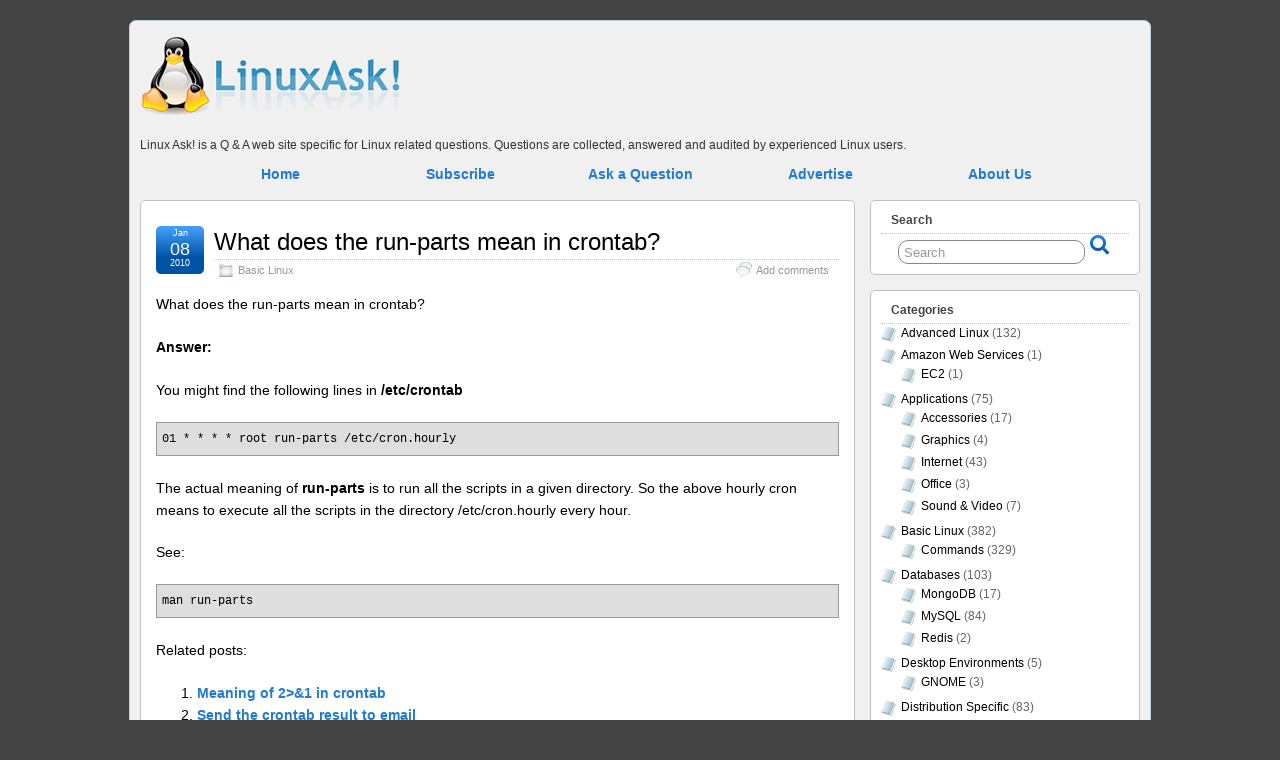

--- FILE ---
content_type: text/html; charset=UTF-8
request_url: http://www.linuxask.com/questions/what-does-the-run-parts-mean-in-crontab
body_size: 8810
content:
<!DOCTYPE html>
<!--[if IE 6]> <html id="ie6" lang="en-US"> <![endif]-->
<!--[if IE 7]> <html id="ie7" lang="en-US"> <![endif]-->
<!--[if IE 8]> <html id="ie8" lang="en-US"> <![endif]-->
<!--[if !(IE 6) | !(IE 7) | !(IE 8)]><!--> <html lang="en-US"> <!--<![endif]-->

<head>
	<meta charset="UTF-8" />
	<link rel="pingback" href="http://www.linuxask.com/xmlrpc.php" />

	<title>What does the run-parts mean in crontab? &raquo; Linux Ask! | Linux Ask!</title>
	<!--[if lt IE 9]>
	<script src="http://www.linuxask.com/wp-content/themes/suffusion/scripts/html5.js" type="text/javascript"></script>
	<![endif]-->
<link rel="alternate" type="application/rss+xml" title="Linux Ask! &raquo; Feed" href="http://www.linuxask.com/feed" />
<link rel="alternate" type="application/rss+xml" title="Linux Ask! &raquo; Comments Feed" href="http://www.linuxask.com/comments/feed" />
<link rel="alternate" type="application/rss+xml" title="Linux Ask! &raquo; What does the run-parts mean in crontab? Comments Feed" href="http://www.linuxask.com/questions/what-does-the-run-parts-mean-in-crontab/feed" />
<link rel='stylesheet' id='yarppWidgetCss-css'  href='http://www.linuxask.com/wp-content/plugins/yet-another-related-posts-plugin/style/widget.css?ver=3.9.1' type='text/css' media='all' />
<link rel='stylesheet' id='suffusion-theme-css'  href='http://www.linuxask.com/wp-content/themes/suffusion/style.css?ver=4.4.6' type='text/css' media='all' />
<link rel='stylesheet' id='suffusion-theme-skin-1-css'  href='http://www.linuxask.com/wp-content/themes/suffusion/skins/light-theme-royal-blue/skin.css?ver=4.4.6' type='text/css' media='all' />
<!--[if !IE]>--><link rel='stylesheet' id='suffusion-rounded-css'  href='http://www.linuxask.com/wp-content/themes/suffusion/rounded-corners.css?ver=4.4.6' type='text/css' media='all' />
<!--<![endif]-->
<!--[if gt IE 8]><link rel='stylesheet' id='suffusion-rounded-css'  href='http://www.linuxask.com/wp-content/themes/suffusion/rounded-corners.css?ver=4.4.6' type='text/css' media='all' />
<![endif]-->
<!--[if lt IE 8]><link rel='stylesheet' id='suffusion-ie-css'  href='http://www.linuxask.com/wp-content/themes/suffusion/ie-fix.css?ver=4.4.6' type='text/css' media='all' />
<![endif]-->
<link rel='stylesheet' id='suffusion-generated-css'  href='http://www.linuxask.com?ver=4.4.6&#038;suffusion-css=css' type='text/css' media='all' />
<script type='text/javascript' src='http://www.linuxask.com/wp-includes/js/jquery/jquery.js?ver=1.11.0'></script>
<script type='text/javascript' src='http://www.linuxask.com/wp-includes/js/jquery/jquery-migrate.min.js?ver=1.2.1'></script>
<script type='text/javascript'>
/* <![CDATA[ */
var Suffusion_JS = {"wrapper_width_type_page_template_1l_sidebar_php":"fixed","wrapper_max_width_page_template_1l_sidebar_php":"1200","wrapper_min_width_page_template_1l_sidebar_php":"600","wrapper_orig_width_page_template_1l_sidebar_php":"75","wrapper_width_type_page_template_1r_sidebar_php":"fixed","wrapper_max_width_page_template_1r_sidebar_php":"1200","wrapper_min_width_page_template_1r_sidebar_php":"600","wrapper_orig_width_page_template_1r_sidebar_php":"75","wrapper_width_type_page_template_1l1r_sidebar_php":"fixed","wrapper_max_width_page_template_1l1r_sidebar_php":"1200","wrapper_min_width_page_template_1l1r_sidebar_php":"600","wrapper_orig_width_page_template_1l1r_sidebar_php":"75","wrapper_width_type_page_template_2l_sidebars_php":"fixed","wrapper_max_width_page_template_2l_sidebars_php":"1200","wrapper_min_width_page_template_2l_sidebars_php":"600","wrapper_orig_width_page_template_2l_sidebars_php":"75","wrapper_width_type_page_template_2r_sidebars_php":"fixed","wrapper_max_width_page_template_2r_sidebars_php":"1200","wrapper_min_width_page_template_2r_sidebars_php":"600","wrapper_orig_width_page_template_2r_sidebars_php":"75","wrapper_width_type":"fixed","wrapper_max_width":"1200","wrapper_min_width":"600","wrapper_orig_width":"85","wrapper_width_type_page_template_no_sidebars_php":"fixed","wrapper_max_width_page_template_no_sidebars_php":"1200","wrapper_min_width_page_template_no_sidebars_php":"600","wrapper_orig_width_page_template_no_sidebars_php":"85","suf_featured_interval":"4000","suf_featured_transition_speed":"1000","suf_featured_fx":"fade","suf_featured_pause":"Pause","suf_featured_resume":"Resume","suf_featured_sync":"0","suf_featured_pager_style":"numbers","suf_nav_delay":"500","suf_nav_effect":"fade","suf_navt_delay":"500","suf_navt_effect":"fade","suf_jq_masonry_enabled":"disabled","suf_fix_aspect_ratio":"preserve","suf_show_drop_caps":""};
/* ]]> */
</script>
<script type='text/javascript' src='http://www.linuxask.com/wp-content/themes/suffusion/scripts/suffusion.js?ver=4.4.6'></script>
<script type='text/javascript' src='http://www.linuxask.com/wp-content/plugins/google-analyticator/external-tracking.min.js?ver=6.4.7.3'></script>
<link rel="EditURI" type="application/rsd+xml" title="RSD" href="http://www.linuxask.com/xmlrpc.php?rsd" />
<link rel="wlwmanifest" type="application/wlwmanifest+xml" href="http://www.linuxask.com/wp-includes/wlwmanifest.xml" /> 
<link rel='prev' title='Run all scripts under in a directory' href='http://www.linuxask.com/questions/run-all-scripts-under-in-a-directory' />
<link rel='next' title='How to remove installed package using RPM?' href='http://www.linuxask.com/questions/how-to-remove-installed-package-using-rpm' />
<link rel='canonical' href='http://www.linuxask.com/questions/what-does-the-run-parts-mean-in-crontab' />
<link rel='shortlink' href='http://www.linuxask.com/?p=662' />

<!-- platinum seo pack 1.3.8 -->
<meta name="robots" content="index,follow,noodp,noydir" />
<meta name="description" content="What does the run-parts mean in crontab? Answer: You might find the following lines in /etc/crontab 01 * * * * root run-parts /etc/cron.hourly The" />
<meta name="keywords" content="crontab,Basic Linux" />
<link rel="canonical" href="http://www.linuxask.com/questions/what-does-the-run-parts-mean-in-crontab" />
<!-- /platinum one seo pack -->
<!-- Start Additional Feeds -->
<!-- End Additional Feeds -->
<style type="text/css">
    p.tagline {
        margin: 10px 0 0 0;
        color: #333; 
    }
    
    pre {
        border: none;
        background-color: none;   
        padding: 0;
        display: block;
    }

    code {
        border: 1px solid #999;
        background-color:#dedede;   
        padding: 5px;
        display: block;
        font-size: 12px;
    }
    
    .pagetabs {
        margin: auto;
        margin-top: 10px;
        width: 900px;  
        text-align: center;
    }
    
    .pagetab {
        float: left;
        width: 180px;
        font-size: 14px;
        font-weight: bold;   
    }
    
    .pagetab a:hover {
        background-color: #227AD1;
        color: white;
        text-decoration: none;  
    }
    
    .promo {
        background-color: #F4A83D;
        margin: 0 0 15px 0;
        padding: 5px;
        font-weight: bold;
        font-size: 14px;
        text-align: center;   
        color: #513908;     
    }
    
    .promo a {
        text-decoration: underline; 
        color: #513908;     
    }        
</style>
<!-- location header -->
<!-- Google Analytics Tracking by Google Analyticator 6.4.7.3: http://www.videousermanuals.com/google-analyticator/ -->
<script type="text/javascript">
                var analyticsFileTypes = [''];
                            var analyticsSnippet = 'enabled';
                var analyticsEventTracking = 'enabled';
            </script>
<script type="text/javascript">
	var _gaq = _gaq || [];
  
	_gaq.push(['_setAccount', 'UA-349369-27']);
    _gaq.push(['_addDevId', 'i9k95']); // Google Analyticator App ID with Google
	_gaq.push(['_trackPageview']);

	(function() {
		var ga = document.createElement('script'); ga.type = 'text/javascript'; ga.async = true;
		                ga.src = ('https:' == document.location.protocol ? 'https://ssl' : 'http://www') + '.google-analytics.com/ga.js';
		                var s = document.getElementsByTagName('script')[0]; s.parentNode.insertBefore(ga, s);
	})();
</script>
</head>

<body class="single single-post postid-662 single-format-standard light-theme-royal-blue suffusion-custom preset-custom-componentspx device-desktop">
    				<div id="wrapper" class="fix">
		
        <div>
            <div style="float:left;width:272px">
                <a href="http://www.linuxask.com"><img src="http://www.linuxask.com/wp-content/customs/images/linux-ask-logo-4.png" alt="Linux Ask!" height="90" width="272" /></a>
            </div>
            
            <div style="float:right;width:728px">
                <script type="text/javascript">
  ( function() {
    if (window.CHITIKA === undefined) { window.CHITIKA = { 'units' : [] }; };
    var unit = {"calltype":"async[2]","publisher":"827392718","width":728,"height":90,"sid":"Chitika Default"};
    var placement_id = window.CHITIKA.units.length;
    window.CHITIKA.units.push(unit);
    document.write('<div id="chitikaAdBlock-' + placement_id + '"></div>');
}());
</script>
<script type="text/javascript" src="//cdn.chitika.net/getads.js" async></script>

            </div>    
            
            <div style="clear:both"><!-- &nbsp; --></div>        
        <div>
        
        <p class="tagline">Linux Ask! is a Q & A web site specific for Linux related questions. Questions are collected, answered and audited by experienced Linux users.</p>
        
        <div style="text-align:center">   
            <div class="pagetabs">
                <div class="pagetab"> <a href="http://www.linuxask.com">Home</a> </div>
                <div class="pagetab"> <a href="http://www.linuxask.com/subscribe">Subscribe</a> </div>
                <div class="pagetab"> <a href="http://www.linuxask.com/ask-a-question">Ask a Question</a> </div>
                <div class="pagetab"> <a href="http://www.linuxask.com/advertise">Advertise</a> </div>
                <div class="pagetab"> <a href="http://www.linuxask.com/about">About Us</a> </div>
                <div style="clear:both"><!-- &nbsp; --></div>                    
            </div>
        </div>


			<div id="container" class="fix">
				    <div id="main-col">
		  	<div id="content">
	<article class="post-662 post type-post status-publish format-standard hentry category-basic-linux tag-crontab category-4-id full-content meta-position-corners fix" id="post-662">
<header class='post-header title-container fix'>
	<div class="title">
		<h1 class="posttitle"><a href='http://www.linuxask.com/questions/what-does-the-run-parts-mean-in-crontab' class='entry-title' rel='bookmark' title='What does the run-parts mean in crontab?' >What does the run-parts mean in crontab?</a></h1>
		<div class="postdata fix">
					<span class="category"><span class="icon">&nbsp;</span><a href="http://www.linuxask.com/topics/basic-linux" title="View all posts in Basic Linux" rel="category tag">Basic Linux</a></span>
							<span class="comments"><span class="icon">&nbsp;</span><a href="#respond">Add comments</a></span>
					</div><!-- /.postdata -->
		</div><!-- /.title -->
		<div class="date"><span class="month">Jan</span> <span
			class="day">08</span><span class="year">2010</span></div>
	</header><!-- /.title-container -->
	<span class='post-format-icon'>&nbsp;</span><span class='updated' title='2010-01-08T15:38:45+00:00'></span>		<div class="entry-container fix">
			<div class="entry fix">
<p>What does the run-parts mean in crontab?</p>
<p><strong>Answer:</strong></p>
<p>You might find the following lines in <strong>/etc/crontab</strong></p>
<p><code> 01 * * * * root run-parts /etc/cron.hourly </code></p>
<p>The actual meaning of <strong>run-parts</strong> is to run all the scripts in a given directory. So the above hourly cron means to execute all the scripts in the directory /etc/cron.hourly every hour.</p>
<p>See:</p>
<p><code> man run-parts </code></p>
<div class='yarpp-related'>
<p class="related-posts">Related posts:</p><ol>
<li><a href="http://www.linuxask.com/questions/meaning-of-21-in-crontab" rel="bookmark" title="Meaning of 2&gt;&amp;1 in crontab">Meaning of 2&gt;&amp;1 in crontab </a></li>
<li><a href="http://www.linuxask.com/questions/send-the-crontab-result-to-email" rel="bookmark" title="Send the crontab result to email">Send the crontab result to email </a></li>
<li><a href="http://www.linuxask.com/questions/how-to-ping-a-web-site-periodically" rel="bookmark" title="How to ping a web site periodically">How to ping a web site periodically </a></li>
<li><a href="http://www.linuxask.com/questions/run-all-scripts-under-in-a-directory" rel="bookmark" title="Run all scripts under in a directory">Run all scripts under in a directory </a></li>
<li><a href="http://www.linuxask.com/questions/enable-cron-log-in-ubuntu-10-04-lucid-lynx" rel="bookmark" title="Enable cron log in Ubuntu 10.04 (Lucid Lynx)">Enable cron log in Ubuntu 10.04 (Lucid Lynx) </a></li>
</ol>
</div>
			</div><!--/entry -->


<script type="text/javascript">
  ( function() {
    if (window.CHITIKA === undefined) { window.CHITIKA = { 'units' : [] }; };
    var unit = {"calltype":"async[2]","publisher":"827392718","width":300,"height":250,"sid":"Chitika Default"};
    var placement_id = window.CHITIKA.units.length;
    window.CHITIKA.units.push(unit);
    document.write('<div id="chitikaAdBlock-' + placement_id + '"></div>');
}());
</script>
<script type="text/javascript" src="//cdn.chitika.net/getads.js" async></script>


		</div><!-- .entry-container -->
<footer class="post-footer postdata fix">
<span class="author"><span class="icon">&nbsp;</span>Posted by <span class="vcard"><a href="http://www.linuxask.com/questions/author/admin" class="url fn" rel="author">Linux Ask!</a></span> at 3:38 pm</span>		<span class="tags tax"><span class="icon">&nbsp;</span>Tagged with: <a href="http://www.linuxask.com/tags/crontab" rel="tag">crontab</a></span>
	</footer><!-- .post-footer -->
<section id="comments">
								<div id="respond" class="comment-respond">
				<h3 id="reply-title" class="comment-reply-title"><span class="icon">&nbsp;</span>Leave a Reply <small><a rel="nofollow" id="cancel-comment-reply-link" href="/questions/what-does-the-run-parts-mean-in-crontab#respond" style="display:none;">Cancel reply</a></small></h3>
									<form action="http://www.linuxask.com/wp-comments-post.php" method="post" id="commentform" class="comment-form">
																			<span></span>							
					<p>
						<label for='author' class='suf-comment-label'>Name</label>
						<input type='text' name='author' id='author' class='textarea' value='' size='28' tabindex='1' /> (required)
					</p>

					<p>
						<label for='email' class='suf-comment-label'>E-mail</label>
						<input type='text' name='email' id='email' value='' size='28' tabindex='2' class='textarea' /> (required)
					</p>

					<p>
						<label for='url' class='suf-comment-label'>URI</label>
						<input type='text' name='url' id='url' value='' size='28' tabindex='3' class='textarea' />
					</p>
												
					<p>
						<label for='comment' class='textarea suf-comment-label'>Your Comment</label>
						<textarea name='comment' id='comment' cols='60' rows='10' tabindex='4' class='textarea'></textarea>
					</p>						<p class="form-allowed-tags">You may use these <abbr title="HyperText Markup Language">HTML</abbr> tags and attributes: <code>&lt;a href=&quot;&quot; title=&quot;&quot;&gt; &lt;abbr title=&quot;&quot;&gt; &lt;acronym title=&quot;&quot;&gt; &lt;b&gt; &lt;blockquote cite=&quot;&quot;&gt; &lt;cite&gt; &lt;code&gt; &lt;del datetime=&quot;&quot;&gt; &lt;em&gt; &lt;i&gt; &lt;q cite=&quot;&quot;&gt; &lt;strike&gt; &lt;strong&gt; </code></p>						<p class="form-submit">
							<input name="submit" type="submit" id="submit" value="Submit Comment" />
							<input type='hidden' name='comment_post_ID' value='662' id='comment_post_ID' />
<input type='hidden' name='comment_parent' id='comment_parent' value='0' />
						</p>
						<p style="display: none;"><input type="hidden" id="akismet_comment_nonce" name="akismet_comment_nonce" value="74a0ce811d" /></p><script type='text/javascript' src='http://www.linuxask.com/wp-content/plugins/akismet/_inc/form.js?ver=3.0.0'></script>
<p style="display: none;"><input type="hidden" id="ak_js" name="ak_js" value="65"/></p>					</form>
							</div><!-- #respond -->
			</section>   <!-- #comments -->	</article><!--/post -->
<nav class='post-nav fix'>
<table>
<tr>
	<td class='previous'><a href="http://www.linuxask.com/questions/meaning-of-21-in-crontab" rel="prev"><span class="icon">&nbsp;</span> Meaning of 2&gt;&amp;1 in crontab</a></td>
	<td class='next'><a href="http://www.linuxask.com/questions/how-to-show-line-number-in-vi-vim" rel="next"><span class="icon">&nbsp;</span> How to show line number in vi / vim?</a></td>
</tr>
</table>
</nav>
      </div><!-- content -->
    </div><!-- main col -->
<div id='sidebar-shell-1' class='sidebar-shell sidebar-shell-right'>
<div class="dbx-group right boxed warea" id="sidebar">
<!--widget start --><aside id="search-3" class="dbx-box suf-widget search"><div class="dbx-content"><h3 class="dbx-handle plain">Search</h3>
<form method="get" class="searchform " action="http://www.linuxask.com/">
	<input type="text" name="s" class="searchfield"
			value="Search"
			onfocus="if (this.value == 'Search') {this.value = '';}"
			onblur="if (this.value == '') {this.value = 'Search';}"
			/>
	<input type="submit" class="searchsubmit" value="" name="searchsubmit" />
</form>
</div></aside><!--widget end --><!--widget start --><aside id="categories-3" class="dbx-box suf-widget widget_categories"><div class="dbx-content"><h3 class="dbx-handle plain">Categories</h3>		<ul>
	<li class="cat-item cat-item-5"><a href="http://www.linuxask.com/topics/advanced-linux" title="Advanced Linux Questions
">Advanced Linux</a> (132)
</li>
	<li class="cat-item cat-item-4127"><a href="http://www.linuxask.com/topics/amazon-web-services" >Amazon Web Services</a> (1)
<ul class='children'>
	<li class="cat-item cat-item-4128"><a href="http://www.linuxask.com/topics/amazon-web-services/ec2" >EC2</a> (1)
</li>
</ul>
</li>
	<li class="cat-item cat-item-44"><a href="http://www.linuxask.com/topics/applications" >Applications</a> (75)
<ul class='children'>
	<li class="cat-item cat-item-50"><a href="http://www.linuxask.com/topics/applications/accessories" >Accessories</a> (17)
</li>
	<li class="cat-item cat-item-52"><a href="http://www.linuxask.com/topics/applications/graphics" >Graphics</a> (4)
</li>
	<li class="cat-item cat-item-53"><a href="http://www.linuxask.com/topics/applications/internet" >Internet</a> (43)
</li>
	<li class="cat-item cat-item-54"><a href="http://www.linuxask.com/topics/applications/office" >Office</a> (3)
</li>
	<li class="cat-item cat-item-55"><a href="http://www.linuxask.com/topics/applications/sound-video" >Sound &amp; Video</a> (7)
</li>
</ul>
</li>
	<li class="cat-item cat-item-4"><a href="http://www.linuxask.com/topics/basic-linux" >Basic Linux</a> (382)
<ul class='children'>
	<li class="cat-item cat-item-56"><a href="http://www.linuxask.com/topics/basic-linux/commands" >Commands</a> (329)
</li>
</ul>
</li>
	<li class="cat-item cat-item-16"><a href="http://www.linuxask.com/topics/databases" >Databases</a> (103)
<ul class='children'>
	<li class="cat-item cat-item-190"><a href="http://www.linuxask.com/topics/databases/mongodb" >MongoDB</a> (17)
</li>
	<li class="cat-item cat-item-17"><a href="http://www.linuxask.com/topics/databases/mysql" >MySQL</a> (84)
</li>
	<li class="cat-item cat-item-4135"><a href="http://www.linuxask.com/topics/databases/redis" >Redis</a> (2)
</li>
</ul>
</li>
	<li class="cat-item cat-item-13"><a href="http://www.linuxask.com/topics/desktop-environments" >Desktop Environments</a> (5)
<ul class='children'>
	<li class="cat-item cat-item-34"><a href="http://www.linuxask.com/topics/desktop-environments/gnome" >GNOME</a> (3)
</li>
</ul>
</li>
	<li class="cat-item cat-item-6"><a href="http://www.linuxask.com/topics/distribution-specific" >Distribution Specific</a> (83)
<ul class='children'>
	<li class="cat-item cat-item-7"><a href="http://www.linuxask.com/topics/distribution-specific/centos" >CentOS</a> (16)
</li>
	<li class="cat-item cat-item-8"><a href="http://www.linuxask.com/topics/distribution-specific/debian" >Debian</a> (34)
</li>
	<li class="cat-item cat-item-9"><a href="http://www.linuxask.com/topics/distribution-specific/fedora" >Fedora</a> (16)
</li>
	<li class="cat-item cat-item-11"><a href="http://www.linuxask.com/topics/distribution-specific/red-hat" >Red Hat</a> (17)
</li>
	<li class="cat-item cat-item-12"><a href="http://www.linuxask.com/topics/distribution-specific/ubuntu" >Ubuntu</a> (68)
</li>
</ul>
</li>
	<li class="cat-item cat-item-33"><a href="http://www.linuxask.com/topics/linux-security" >Linux Security</a> (31)
</li>
	<li class="cat-item cat-item-38"><a href="http://www.linuxask.com/topics/other-unix-like-distributions" >Other Unix-like Operating Systems</a> (22)
<ul class='children'>
	<li class="cat-item cat-item-43"><a href="http://www.linuxask.com/topics/other-unix-like-distributions/mac-os-x" >Mac OS X</a> (22)
</li>
</ul>
</li>
	<li class="cat-item cat-item-24"><a href="http://www.linuxask.com/topics/programming" >Programming</a> (201)
<ul class='children'>
	<li class="cat-item cat-item-29"><a href="http://www.linuxask.com/topics/programming/bash" >Bash</a> (26)
</li>
	<li class="cat-item cat-item-30"><a href="http://www.linuxask.com/topics/programming/c" >C</a> (2)
</li>
	<li class="cat-item cat-item-4130"><a href="http://www.linuxask.com/topics/programming/java-programming" >Java</a> (5)
</li>
	<li class="cat-item cat-item-4126"><a href="http://www.linuxask.com/topics/programming/nodejs" >NodeJS</a> (3)
</li>
	<li class="cat-item cat-item-28"><a href="http://www.linuxask.com/topics/programming/perl" >Perl</a> (65)
</li>
	<li class="cat-item cat-item-25"><a href="http://www.linuxask.com/topics/programming/php" >PHP</a> (58)
</li>
	<li class="cat-item cat-item-26"><a href="http://www.linuxask.com/topics/programming/python" >Python</a> (20)
</li>
	<li class="cat-item cat-item-27"><a href="http://www.linuxask.com/topics/programming/ruby" >Ruby</a> (9)
</li>
</ul>
</li>
	<li class="cat-item cat-item-4120"><a href="http://www.linuxask.com/topics/revision-control-systems" >Revision Control Systems</a> (43)
<ul class='children'>
	<li class="cat-item cat-item-4123"><a href="http://www.linuxask.com/topics/revision-control-systems/cvs-revision-control-systems" >CVS</a> (2)
</li>
	<li class="cat-item cat-item-4122"><a href="http://www.linuxask.com/topics/revision-control-systems/git-revision-control-systems" >Git</a> (23)
</li>
	<li class="cat-item cat-item-4109"><a href="http://www.linuxask.com/topics/revision-control-systems/mercurial" title="Mercurial - a distributed version control system
">Mercurial</a> (8)
</li>
	<li class="cat-item cat-item-4121"><a href="http://www.linuxask.com/topics/revision-control-systems/svn-revision-control-systems" >SVN</a> (11)
</li>
</ul>
</li>
	<li class="cat-item cat-item-14"><a href="http://www.linuxask.com/topics/servers" >Servers</a> (51)
<ul class='children'>
	<li class="cat-item cat-item-15"><a href="http://www.linuxask.com/topics/servers/apache" >Apache</a> (35)
</li>
	<li class="cat-item cat-item-19"><a href="http://www.linuxask.com/topics/servers/nginx" >Nginx</a> (14)
</li>
	<li class="cat-item cat-item-20"><a href="http://www.linuxask.com/topics/servers/squid" >Squid</a> (1)
</li>
</ul>
</li>
	<li class="cat-item cat-item-21"><a href="http://www.linuxask.com/topics/virtualization" title="Virtualization Technologies
">Virtualization</a> (5)
<ul class='children'>
	<li class="cat-item cat-item-23"><a href="http://www.linuxask.com/topics/virtualization/kvm" >KVM</a> (1)
</li>
	<li class="cat-item cat-item-22"><a href="http://www.linuxask.com/topics/virtualization/xen" >Xen</a> (3)
</li>
</ul>
</li>
		</ul>
</div></aside><!--widget end --><!--widget start --><aside id="tag_cloud-3" class="dbx-box suf-widget widget_tag_cloud"><div class="dbx-content"><h3 class="dbx-handle plain">Tags</h3><div class="tagcloud"><a href='http://www.linuxask.com/tags/apache' class='tag-link-15' title='37 topics' style='font-size: 16.737588652482pt;'>Apache</a>
<a href='http://www.linuxask.com/tags/apt-get' class='tag-link-185' title='5 topics' style='font-size: 8.7943262411348pt;'>apt-get</a>
<a href='http://www.linuxask.com/tags/awk' class='tag-link-60' title='5 topics' style='font-size: 8.7943262411348pt;'>awk</a>
<a href='http://www.linuxask.com/tags/bash' class='tag-link-29' title='32 topics' style='font-size: 16.141843971631pt;'>Bash</a>
<a href='http://www.linuxask.com/tags/centos' class='tag-link-7' title='6 topics' style='font-size: 9.4893617021277pt;'>CentOS</a>
<a href='http://www.linuxask.com/tags/command' class='tag-link-65' title='128 topics' style='font-size: 22pt;'>command</a>
<a href='http://www.linuxask.com/tags/curl' class='tag-link-4103' title='8 topics' style='font-size: 10.482269503546pt;'>curl</a>
<a href='http://www.linuxask.com/tags/debian' class='tag-link-8' title='9 topics' style='font-size: 10.978723404255pt;'>Debian</a>
<a href='http://www.linuxask.com/tags/diff' class='tag-link-155' title='7 topics' style='font-size: 9.9858156028369pt;'>diff</a>
<a href='http://www.linuxask.com/tags/dns' class='tag-link-63' title='8 topics' style='font-size: 10.482269503546pt;'>dns</a>
<a href='http://www.linuxask.com/tags/fedora' class='tag-link-9' title='5 topics' style='font-size: 8.7943262411348pt;'>Fedora</a>
<a href='http://www.linuxask.com/tags/filesystem' class='tag-link-70' title='12 topics' style='font-size: 12.070921985816pt;'>filesystem</a>
<a href='http://www.linuxask.com/tags/find' class='tag-link-161' title='4 topics' style='font-size: 8pt;'>find</a>
<a href='http://www.linuxask.com/tags/git' class='tag-link-4108' title='23 topics' style='font-size: 14.751773049645pt;'>git</a>
<a href='http://www.linuxask.com/tags/grep' class='tag-link-156' title='7 topics' style='font-size: 9.9858156028369pt;'>grep</a>
<a href='http://www.linuxask.com/tags/imagemagick' class='tag-link-177' title='4 topics' style='font-size: 8pt;'>ImageMagick</a>
<a href='http://www.linuxask.com/tags/java' class='tag-link-132' title='9 topics' style='font-size: 10.978723404255pt;'>java</a>
<a href='http://www.linuxask.com/tags/linux' class='tag-link-57' title='7 topics' style='font-size: 9.9858156028369pt;'>linux</a>
<a href='http://www.linuxask.com/tags/mac' class='tag-link-67' title='20 topics' style='font-size: 14.156028368794pt;'>mac</a>
<a href='http://www.linuxask.com/tags/mac-terminal' class='tag-link-183' title='4 topics' style='font-size: 8pt;'>mac terminal</a>
<a href='http://www.linuxask.com/tags/memory-usage' class='tag-link-95' title='4 topics' style='font-size: 8pt;'>memory usage</a>
<a href='http://www.linuxask.com/tags/mercurial' class='tag-link-4109' title='10 topics' style='font-size: 11.375886524823pt;'>Mercurial</a>
<a href='http://www.linuxask.com/tags/mongodb' class='tag-link-190' title='17 topics' style='font-size: 13.560283687943pt;'>MongoDB</a>
<a href='http://www.linuxask.com/tags/mysql' class='tag-link-17' title='82 topics' style='font-size: 20.113475177305pt;'>MySQL</a>
<a href='http://www.linuxask.com/tags/network' class='tag-link-73' title='8 topics' style='font-size: 10.482269503546pt;'>network</a>
<a href='http://www.linuxask.com/tags/networking' class='tag-link-175' title='22 topics' style='font-size: 14.553191489362pt;'>networking</a>
<a href='http://www.linuxask.com/tags/nginx' class='tag-link-19' title='13 topics' style='font-size: 12.468085106383pt;'>Nginx</a>
<a href='http://www.linuxask.com/tags/performance' class='tag-link-134' title='6 topics' style='font-size: 9.4893617021277pt;'>performance</a>
<a href='http://www.linuxask.com/tags/perl' class='tag-link-28' title='64 topics' style='font-size: 19.021276595745pt;'>Perl</a>
<a href='http://www.linuxask.com/tags/php' class='tag-link-25' title='55 topics' style='font-size: 18.425531914894pt;'>PHP</a>
<a href='http://www.linuxask.com/tags/python' class='tag-link-26' title='20 topics' style='font-size: 14.156028368794pt;'>Python</a>
<a href='http://www.linuxask.com/tags/redhat' class='tag-link-10' title='6 topics' style='font-size: 9.4893617021277pt;'>redhat</a>
<a href='http://www.linuxask.com/tags/rpm' class='tag-link-108' title='5 topics' style='font-size: 8.7943262411348pt;'>rpm</a>
<a href='http://www.linuxask.com/tags/ruby' class='tag-link-27' title='9 topics' style='font-size: 10.978723404255pt;'>Ruby</a>
<a href='http://www.linuxask.com/tags/security' class='tag-link-62' title='15 topics' style='font-size: 12.964539007092pt;'>security</a>
<a href='http://www.linuxask.com/tags/sed' class='tag-link-124' title='16 topics' style='font-size: 13.262411347518pt;'>sed</a>
<a href='http://www.linuxask.com/tags/shell' class='tag-link-164' title='80 topics' style='font-size: 20.014184397163pt;'>shell</a>
<a href='http://www.linuxask.com/tags/smtp' class='tag-link-179' title='4 topics' style='font-size: 8pt;'>smtp</a>
<a href='http://www.linuxask.com/tags/ssh' class='tag-link-115' title='14 topics' style='font-size: 12.765957446809pt;'>ssh</a>
<a href='http://www.linuxask.com/tags/svn' class='tag-link-136' title='19 topics' style='font-size: 13.957446808511pt;'>svn</a>
<a href='http://www.linuxask.com/tags/ubuntu' class='tag-link-12' title='46 topics' style='font-size: 17.631205673759pt;'>Ubuntu</a>
<a href='http://www.linuxask.com/tags/vi' class='tag-link-158' title='20 topics' style='font-size: 14.156028368794pt;'>vi</a>
<a href='http://www.linuxask.com/tags/vim' class='tag-link-4111' title='10 topics' style='font-size: 11.375886524823pt;'>vim</a>
<a href='http://www.linuxask.com/tags/wget' class='tag-link-152' title='7 topics' style='font-size: 9.9858156028369pt;'>wget</a>
<a href='http://www.linuxask.com/tags/xargs' class='tag-link-137' title='4 topics' style='font-size: 8pt;'>xargs</a></div>
</div></aside><!--widget end --><!--widget start --><aside id="text-3" class="dbx-box suf-widget widget_text"><div class="dbx-content"><h3 class="dbx-handle plain">Subscribe</h3>			<div class="textwidget"><p style="text-align:center;"><a href="https://twitter.com/linuxask"><img src="http://www.linuxask.com/wp-content/customs/images/follow-me-on-twitter-button.gif"
alt="http://twitter.com/linuxask"/></a></p>

<p style="text-align:center;"><a href="http://feeds.feedburner.com/linuxask"><img src="http://feeds.feedburner.com/~fc/linuxask?bg=99CCFF&amp;fg=444444&amp;anim=0" height="26" width="88" style="border:0" alt="" /></a></p></div>
		</div></aside><!--widget end --></div><!--/sidebar -->
</div>
	</div><!-- /container -->

<footer>
	<div id="cred">
		<table>
			<tr>
				<td class="cred-left">&#169; 2013 <a href='http://www.linuxask.com'>Linux Ask!</a></td>
				<td class="cred-center"></td>
				<td class="cred-right"><a href="http://aquoid.com/news/themes/suffusion/">Suffusion theme by Sayontan Sinha</a></td>
			</tr>
		</table>
	</div>
</footer>
<!-- 47 queries, 43MB in 0.280 seconds. -->
</div><!--/wrapper -->
<!-- location footer -->
<!-- Begin Inspectlet Embed Code -->
<script type="text/javascript" id="inspectletjs">
	window.__insp = window.__insp || [];
	__insp.push(['wid', 3987097]);
	(function() {
		function __ldinsp(){var insp = document.createElement('script'); insp.type = 'text/javascript'; insp.async = true; insp.id = "inspsync"; insp.src = ('https:' == document.location.protocol ? 'https' : 'http') + '://cdn.inspectlet.com/inspectlet.js'; var x = document.getElementsByTagName('script')[0]; x.parentNode.insertBefore(insp, x); }
		if (window.attachEvent){
			window.attachEvent('onload', __ldinsp);
		}else{
			window.addEventListener('load', __ldinsp, false);
		}
	})();
</script>
<!-- End Inspectlet Embed Code -->

<!-- Histats.com  START  -->
<a href="http://www.histats.com" target="_blank" title="counter easy hit" ><script  type="text/javascript" language="javascript">
var s_sid = 973921;var st_dominio = 4;
var cimg = 0;var cwi =0;var che =0;
</script></a>
<script  type="text/javascript" language="javascript" src="http://s10.histats.com/js9.js"></script>
<noscript><a href="http://www.histats.com" target="_blank">
<img  src="http://s4.histats.com/stats/0.gif?973921&1" alt="counter easy hit" border="0"></a>
</noscript>
<!-- Histats.com  END  -->

<script type="text/javascript">
  window.analytics=window.analytics||[],window.analytics.methods=["identify","group","track","page","pageview","alias","ready","on","once","off","trackLink","trackForm","trackClick","trackSubmit"],window.analytics.factory=function(t){return function(){var a=Array.prototype.slice.call(arguments);return a.unshift(t),window.analytics.push(a),window.analytics}};for(var i=0;i<window.analytics.methods.length;i++){var key=window.analytics.methods[i];window.analytics[key]=window.analytics.factory(key)}window.analytics.load=function(t){if(!document.getElementById("analytics-js")){var a=document.createElement("script");a.type="text/javascript",a.id="analytics-js",a.async=!0,a.src=("https:"===document.location.protocol?"https://":"http://")+"cdn.segment.io/analytics.js/v1/"+t+"/analytics.min.js";var n=document.getElementsByTagName("script")[0];n.parentNode.insertBefore(a,n)}},window.analytics.SNIPPET_VERSION="2.0.9",
  window.analytics.load("slsmx4y412");
  window.analytics.page();
</script>
<script>function hefo_popup(url, width, height) {
var left = Math.round(screen.width/2-width/2); var top = 0;
if (screen.height > height) top = Math.round(screen.height/2-height/2);
window.open(url, "share", "scrollbars=yes,resizable=yes,toolbar=no,location=yes,width=" + width + ",height=" + height + ",left=" + left + ",top=" + top);
return false;
}</script>		<!-- Advertising Manager v3.4.19 (0.282 seconds.) -->
<link rel='stylesheet' id='yarppRelatedCss-css'  href='http://www.linuxask.com/wp-content/plugins/yet-another-related-posts-plugin/style/related.css?ver=3.9.1' type='text/css' media='all' />
<script type='text/javascript' src='http://www.linuxask.com/wp-includes/js/comment-reply.min.js?ver=3.9.1'></script>

<script defer src="https://static.cloudflareinsights.com/beacon.min.js/vcd15cbe7772f49c399c6a5babf22c1241717689176015" integrity="sha512-ZpsOmlRQV6y907TI0dKBHq9Md29nnaEIPlkf84rnaERnq6zvWvPUqr2ft8M1aS28oN72PdrCzSjY4U6VaAw1EQ==" data-cf-beacon='{"version":"2024.11.0","token":"ffc1ac9d71604156846832789d703841","r":1,"server_timing":{"name":{"cfCacheStatus":true,"cfEdge":true,"cfExtPri":true,"cfL4":true,"cfOrigin":true,"cfSpeedBrain":true},"location_startswith":null}}' crossorigin="anonymous"></script>
</body>
</html><!-- hyper cache: 8c5cc9eb3b92765a5ac42afeb852f1f4 26-01-06 03:54:56 -->

--- FILE ---
content_type: text/css
request_url: http://www.linuxask.com/wp-content/plugins/yet-another-related-posts-plugin/style/related.css?ver=3.9.1
body_size: 339
content:
.yarpp-related {
    margin: 1em 0 !important;
}

.yarpp-related a{
    text-decoration: none !important;
    font-weight: bold !important;
}

.yarpp-related .yarpp-thumbnail-title{
    text-align: left !important;
    font-weight: bold !important;
    font-size: 96% !important;
    text-decoration: none !important;
}

.yarpp-related h3{
    font-weight: bold !important;
    padding: 0 0 5px 0 !important;
    font-size: 125% !important;
    text-transform: capitalize !important;
    margin: 0 !important;
}

.yarpp-related .yarpp-promote{ 
    clear: both !important;
    background: url(http://api.engage.bidsystem.com/adk_mini_logo.png) no-repeat !important;
    float: right !important;
    text-indent: -1000px !important;
    cursor: pointer !important;
    color: #666 !important;
    font-size: 11px !important;
    height: 17px !important;
    width: 78px !important;
}